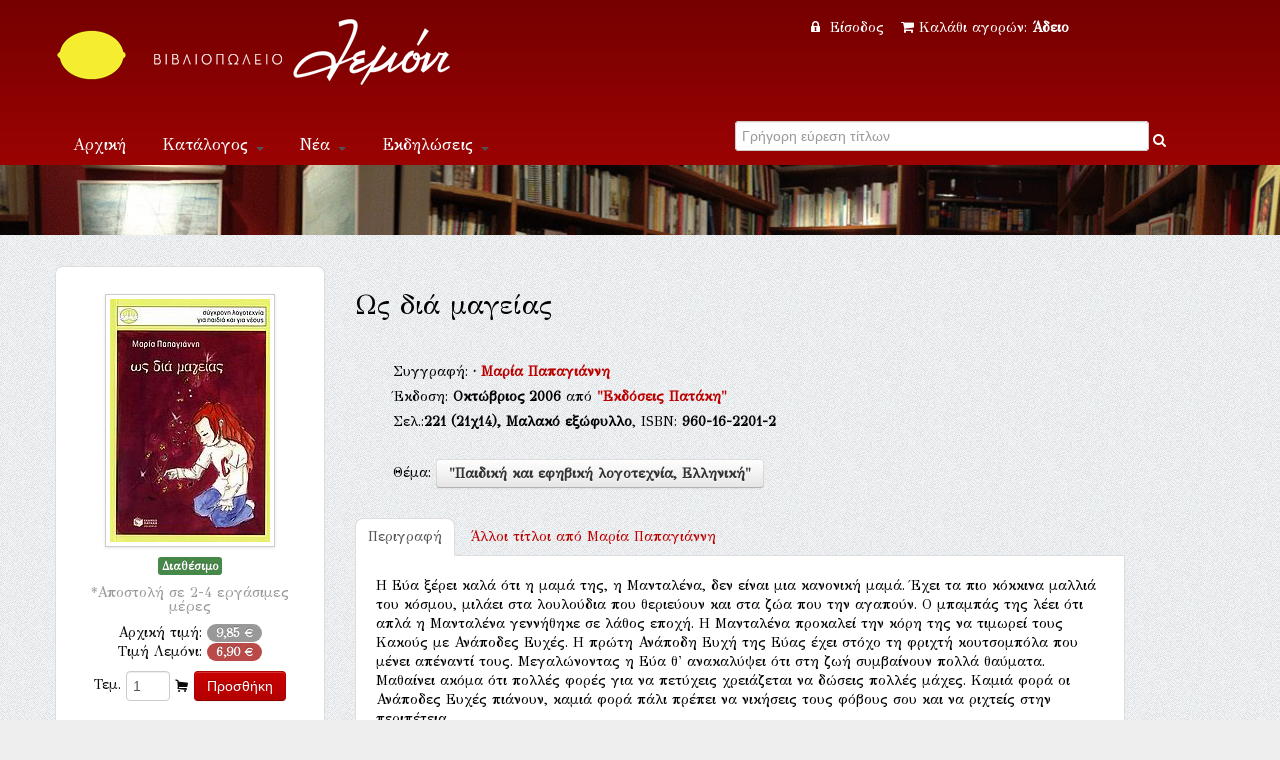

--- FILE ---
content_type: text/html; Charset=UTF-8
request_url: https://lemoni.gr/bookshop/113414_%EF%BF%BD%EF%BF%BD%EF%BF%BD%EF%BF%BD-%EF%BF%BD%EF%BF%BD%EF%BF%BD%EF%BF%BD%EF%BF%BD%EF%BF%BD-%EF%BF%BD%EF%BF%BD%EF%BF%BD%EF%BF%BD%EF%BF%BD%EF%BF%BD%EF%BF%BD%EF%BF%BD%EF%BF%BD%EF%BF%BD%EF%BF%BD%EF%BF%BD%EF%BF%BD%EF%BF%BD.htm
body_size: 35423
content:


<!DOCTYPE html PUBLIC "-//W3C//DTD XHTML 1.0 Transitional//EN" "http://www.w3.org/TR/xhtml1/DTD/xhtml1-transitional.dtd">
<html xmlns="http://www.w3.org/1999/xhtml">
<head>
    <meta charset="utf-8">


    <title>Ως διά μαγείας  Εκδόσεις Εκδόσεις Πατάκη Βιβλιοπωλείο Λεμόνι</title>
    <meta name="description" content="Ως διά μαγείας   ISBN:960-16-2201-2, Παπαγιάννη, Μαρία Εκδόσεις Εκδόσεις Πατάκη " />
    <meta name="google-site-verification" content="huqtSKEb6tHbtlUA3KNQBV9lVVDgBRi-uabJHIeWOrc" />
    <meta name="viewport" content="width=device-width, initial-scale=1.0">
    <meta name="description" content="Βιβλιοπωλείο Λεμόνι">
    <meta name="author" content="lemoni.gr">  
    
    <link href="scripts/bootstrap/css/bootstrap.min.css" rel="stylesheet">
    <link href="scripts/bootstrap/css/bootstrap-responsive.min.css" rel="stylesheet">

    <!-- Le HTML5 shim, for IE6-8 support of HTML5 elements -->
    <!--[if lt IE 9]>
      <script src="http://html5shim.googlecode.com/svn/trunk/html5.js"></script>
    <![endif]-->

    <!-- Icons -->
    <link href="scripts/icons/general/stylesheets/general_foundicons.css" media="screen" rel="stylesheet" type="text/css" />  
    <link href="scripts/icons/social/stylesheets/social_foundicons.css" media="screen" rel="stylesheet" type="text/css" />
    <!--[if lt IE 8]>
        <link href="scripts/icons/general/stylesheets/general_foundicons_ie7.css" media="screen" rel="stylesheet" type="text/css" />
        <link href="scripts/icons/social/stylesheets/social_foundicons_ie7.css" media="screen" rel="stylesheet" type="text/css" />
    <![endif]-->
    <link href="scripts/fontawesome/css/font-awesome.min.css" rel="stylesheet" type="text/css">
    <!--[if IE 7]>
        <link rel="stylesheet" href="scripts/fontawesome/css/font-awesome-ie7.min.css">
    <![endif]-->
 	  
	<link href="scripts/carousel/style.css" rel="stylesheet" type="text/css" />
	<link href="scripts/camera/css/camera.css" rel="stylesheet" type="text/css" />
    

    <link href="//fonts.googleapis.com/css?family=Philosopher" rel="stylesheet" type="text/css">
    <link href="//fonts.googleapis.com/css?family=GFS+Didot" rel="stylesheet" type="text/css">
    
      
	<link href="scripts/wookmark/css/style.css" rel="stylesheet" type="text/css" />
    <link href="scripts/prettyphoto/css/prettyPhoto.css" rel="stylesheet" type="text/css" />
    <link href="scripts/tweet/jquery.tweet.css" rel="stylesheet" type="text/css" />
    
    <link href="scripts/typeahead/styles.css" rel="stylesheet" type="text/css">
    
    <link href="styles/custom.css" rel="stylesheet" type="text/css" />
    

	<meta property="og:title" content="Ως διά μαγείας  (Παπαγιάννη, Μαρία)">
			<meta property="og:type" content="website">
			<meta property="og:image" content="http://www.lemoni.gr/images/covers/113414.jpg">
			<meta property="og:url" content="http://www.lemoni.gr/bookshop/113414_ως-διά-μαγείας-παπαγιάννη-μαρία.htm">
			<meta property="og:site_name" content="Βιβλιοπωλείο Λεμόνι">
			<meta property="og:description" content="Η Εύα ξέρει καλά ότι η μαμά της, η Μανταλένα, δεν είναι μια κανονική μαμά. Έχει τα πιο κόκκινα μαλλιά του κόσμου, μιλάει στα λουλούδια που θεριεύουν και στα ζώα που την αγαπούν. Ο μπαμπάς της λέει ότι απλά η Μανταλένα γεννήθηκε σε λάθος εποχή. Η Μανταλένα προκαλεί την κόρη της να τιμωρεί τους Κακούς με Ανάποδες Ευχές. Η πρώτη Ανάποδη Ευχή της Εύας έχει στόχο τη φριχτή κουτσομπόλα που μένει απέναντί τους. Μεγαλώνοντας η Εύα θ' ανακαλύψει ότι στη ζωή συμβαίνουν πολλά θαύματα. Μαθαίνει ακόμα ότι πολλές φορές για να πετύχεις χρειάζεται να δώσεις πολλές μάχες. Καμιά φορά οι Ανάποδες Ευχές πιάνουν, καμιά φορά πάλι πρέπει να νικήσεις τους φόβους σου και να ριχτείς στην περιπέτεια.">  
            
    

<script src="https://www.google.com/recaptcha/api.js" async defer></script>


</head>
<body id="pageBody"  style="background-color:#eee; background-image: url(styles/chruch.png);overflow-y:scroll;">
<!--script>
   function onSubmit(token) {
     document.getElementById("demo-form").submit();
   }
 </script-->
<!--form id="demo-form" style="display:none"><button class="g-recaptcha" 
        data-sitekey="6LdhTscpAAAAAMRiZLC9XpeVu1ZJKWT4UXsQIavT" 
        data-callback='onSubmit' 
        data-action='submit'>Submit</button>
        </form-->
<div id="decorative2">
    <div class="container">	    
         <div class="divPanel topArea notop nobottom">
            <div class="row-fluid">
                <div class="span6">					

                    <div id="divLogo">
                        <a href="/bookshop/" id="divSiteTitle"><img title="www.lemoni.gr" src="styles/lemoni-logo-new-white.png"/></a><br />
                        <a href="/bookshop/" id="divTagLine"></a>
                    </div>
                     </div>
                     <div class="span6 shoppingcart text-center">                   
           


<a href="/bookshop/?login=1"><i class="icon-lock" style="margin-right:5px"></i> Είσοδος </a>&nbsp;&nbsp;
        
    

<a href="/bookshop/καλάθι-αγορων-βιβλιοπωλειου">
<i class="icon-shopping-cart" style="margin-right:5px"></i>Καλάθι αγορών: 

<strong>Άδειο</strong>
 
</a>

 

                    
                    
                    

	            </div>
            </div>   
            <div class="row-fluid">
                <div class="span6">

                    <div class="navbar">
                        <button type="button" class="btn btn-navbar-highlight btn-large btn-primary" data-toggle="collapse" data-target=".nav-collapse">
                            Πλοήγηση <span class="icon-chevron-down icon-white"></span>
                        </button>
                       
   <div class="nav-collapse collapse">
                            <ul class="nav nav-pills ddmenu">
                                <li class="dropdown"><a href="/bookshop/">Αρχική</a></li>
                                    <li class="dropdown">
                                    <a href="#" class="dropdown-toggle">Κατάλογος <b class="caret"></b></a>
                                    <ul class="dropdown-menu">
                                        <li><a href="/bookshop/βιβλια">Βιβλία</a></li>
                                        <li><a href="/bookshop/CD-ROM">CD-ROM</a></li>
                                        <li class="dropdown"><a href="#">Μουσική &nbsp;&raquo;</a>
                                        <ul class="dropdown-menu sub-menu">
                                             	<li><a href="/bookshop/βιβλια-μουσικης">Βιβλία μουσικής</a></li>
                                            	<li><a href="/bookshop/μουσικα-cd">Μουσικά CD</a></li>
                                        </ul>
                                        </li>
                                  </ul>
                                </li>
                                <li class="dropdown"><a href="#" class="dropdown-toggle">Νέα <b class="caret"></b></a>
                                <ul class="dropdown-menu">
                                        <li><a href="/bookshop/βιβλια">Νέες κυκλοφορίες</a></li>
                                        <li><a href="/bookshop/τα-νεα-του-βιβλιου">Νέα του βιβλίου</a></li>
                                        <li><a href="/bookshop/βλεπω-ακουω-για-νεα-βιβλια">Βλέπω - ακούω</a></li>
                                        <li><a href="/bookshop/διαβασαμε-νεα-βιβλια">Διαβάσαμε</a></li>
                                  </ul></li>
                                <li class="dropdown" ><a href="#" class="dropdown-toggle">Εκδηλώσεις <b class="caret"></b></a>
                                 <ul class="dropdown-menu">                             
                                   <li><a href="/bookshop/παρουσιασεις-βιβλιων">Παρουσιάσεις</a></li>
                                   <li><a href="/bookshop/εκθεσεις-εικαστικων">Εικαστικά</a></li> 
                                </ul>
                                </li>
                            <li class="dropdown"><a title="Επικοινωνία" href="/bookshop/επικοινωνια">Επικοινωνία</a></li>
                           </ul>              
                        </div>                       
                        
                        
                        
                        
 </div>	
 </div>

<div class="span6 text-center">	
<form action="." method="get" id="searchlive">



<!--i  class="icon-search" style="color:#FFF;"></i-->
<div class="LiveSearch">
<label class="checkbox inline">
<input type="text" id="inpSearch" name="inpSearch" placeholder="Γρήγορη εύρεση τίτλων" autocomplete="off"  required> <i   onclick="document.getElementById('searchlive').submit();" style="text-decoration:none;color:#FFF;" class="icon-search"></i>
</label>
</div>
<input name="id" type="hidden" value="0"><input name="t" type="hidden" value="13">     
</form>
</div> 
 
       
                    
	            </div>
            </div>
</div>
</div>


<div id="decorative1" style="position:relative">

   <div class="container">

        <div class="divPanel headerArea">  
            <div class="row-fluid">
                <div class="span12">
                    <div id="headerSeparator"></div>

                        </div>
                    </div>
                    <div id="headerSeparator2"></div>
                </div>
            </div>
        </div>
    </div>
</div>


<div class="container">
  <div class="divPanel page-content" >
       <div class="breadcrumbs span12"> 
      <!-- <a href=".">Αρχική</a> / Κατάλογος //-->
         <!-- include file="incShoppingCart.asp" --> 
     </div> 
            
	<div class="row-fluid">
		
<!-- include file ="upload.inc"-->

<div class="span3 text-center">  
<!--a href="javascript:history.go(-1)"><i class="icon-double-angle-left"></i> &nbsp;Πίσω</a--> 

<div class="sidebox text-center" style="margin-bottom:10px">
<img  class="img-polaroid" style="margin-bottom:10px" src="/images/covers/113414.jpg"/>

<div class="row-fluid">

<span class="label label-success">Διαθέσιμο</span><br />
<h5><small>*Αποστολή σε 2-4 εργάσιμες μέρες</small></h5>
</div>


<div class="row-fluid">

Αρχική τιμή: <span class="badge">9,85 &#8364;</span><br>

Τιμή Λεμόνι: <span class="badge badge-important">6,90 &#8364;</span>

</div>
<div class="row-fluid" style="margin-top:10px">
<form name="form1" method="post" action="/bookshop/?TitleID=113414" class="form-inline">
<label>Τεμ.</label>
<input name="Qnt" type="number" id="Qnt" value="1" style="width:30px"  maxlength="3">
<i class="general foundicon-cart"></i>
<input name="Submit" type="submit" value="Προσθήκη"  class="btn  btn-primary">
<input type="hidden" name="Charon_Cart" value="1">
<input type="hidden" name="Price" value="6,895">
</form>
<small>H τελική τιμή συμπεριλαμβάνει ΦΠΑ.</small><br />
<script data-mid="829" src="https://scripts.bestprice.gr/pbadge.js" async="true"></script><noscript><a href="https://www.bestprice.gr">BestPrice.gr</a></noscript>
<script src="https://scripts.bestprice.gr/product-widget.js" async></script><noscript><a href="https://www.bestprice.gr">BestPrice.gr</a></noscript>

</div>

</div> <small>*Ενδέχεται κάποια βιβλία που δεν είναι σε απόθεμα στο βιβλιοπωλείο να προκύψουν ως εξαντλημένα στον εκδότη τους, στην περίπτωση αυτή θα λάβετε ενημέρωση εντός 2 ημερών </small>
</div>  
<div class="span8">



<br />

<h3>Ως διά μαγείας</h3>

<div class="row">
<div class="span1"></div>
<div class="span11" style="line-height:1.8">
<br>Συγγραφή: <span><b> &middot; <a data-toggle="modal" href="#myModal40062" title="Πληροφορίες για Μαρία Παπαγιάννη ">Μαρία Παπαγιάννη </a><div id="myModal40062" class="modal hide fade" tabindex="-1" role="dialog" aria-labelledby="myModalLabel" aria-hidden="true" ><div class="modal-header"><button type="button" class="close" data-dismiss="modal" aria-hidden="true">&times;</button><h3 id="myModalLabel">Μαρία Παπαγιάννη </h3></div> <div class="modal-body"> <img class="img-rounded pull-right span3" src="../images/persons/40062.jpg" style="margin-bottom:8px;margin-left:8px;"/><p><address><em>Papagianni, Maria ¹</em><br /></address></p><p>Η Μαρία Παπαγιάννη γεννήθηκε το 1964 στη Λάρισα. Σπούδασε στη Θεσσαλονίκη Ελληνική Φιλολογία. Μετά ήρθε στην Αθήνα κι έκανε διάφορες δουλειές. Δούλεψε ως δημοσιογράφος στο ραδιόφωνο, στην τηλεόραση, σε εφημερίδες και περιοδικά.
Έχει λάβει τις παρακάτω διακρίσεις:
Έπαινος από τον Κύκλο Παιδικού Βιβλίου για το έργο "Πιάστε τους!"
Βραβείο Κύκλου Παιδικού Βιβλίου για το έργο της "Ως δια μαγείας".
Βραβείο του περιοδικού Διαβάζω για το έργο της "Ως δια μαγείας".</p></div><div class="modal-footer"></div></div></b></span>
<br />

Έκδοση: <strong>Οκτώβριος&nbsp;2006</strong> από <strong><a title="Βιβλία από εκδόσεις Εκδόσεις Πατάκη" href="./?id=0&Publisher=%CE%95%CE%BA%CE%B4%CF%8C%CF%83%CE%B5%CE%B9%CF%82+%CE%A0%CE%B1%CF%84%CE%AC%CE%BA%CE%B7&t=14">"Εκδόσεις Πατάκη"</a></strong>  
<br />
Σελ.:<strong>221</strong><strong> (21χ14),</strong> <strong>Μαλακό εξώφυλλο</strong>, ISBN: <strong>960-16-2201-2</strong>   
            
            <p> <br />  Θέμα: <strong><a class="btn" title="Βιβλίο για Παιδική και εφηβική λογοτεχνία, Ελληνική" href="./?id=12&t=0">"Παιδική και εφηβική λογοτεχνία, Ελληνική"</a> </strong> 
           </p>
<p>
<!-- Go to www.addthis.com/dashboard to customize your tools -->


<div class="addthis_native_toolbox"></div>

</p>                          
</div>
</div>			
 

  

 <div class="row-fluid">
			<ul class="nav nav-tabs">
            <li class="active" ><a href="#home" data-toggle="tab">Περιγραφή</a></li>
            
            <li style=" background-color:transparent"><a href="#profile" data-toggle="tab"><span class="hidden-phone">Άλλοι τίτλοι από </span>Μαρία Παπαγιάννη <div id="myModal40062" class="modal hide fade" tabindex="-1" role="dialog" aria-labelledby="myModalLabel" aria-hidden="true" ><div class="modal-header"><button type="button" class="close" data-dismiss="modal" aria-hidden="true">&times;</button><h3 id="myModalLabel">Μαρία Παπαγιάννη </h3></div> <div class="modal-body"> <img class="img-rounded pull-right span3" src="../images/persons/40062.jpg" style="margin-bottom:8px;margin-left:8px;"/><p><address><em>Papagianni, Maria ¹</em><br /></address></p><p>Η Μαρία Παπαγιάννη γεννήθηκε το 1964 στη Λάρισα. Σπούδασε στη Θεσσαλονίκη Ελληνική Φιλολογία. Μετά ήρθε στην Αθήνα κι έκανε διάφορες δουλειές. Δούλεψε ως δημοσιογράφος στο ραδιόφωνο, στην τηλεόραση, σε εφημερίδες και περιοδικά.
Έχει λάβει τις παρακάτω διακρίσεις:
Έπαινος από τον Κύκλο Παιδικού Βιβλίου για το έργο "Πιάστε τους!"
Βραβείο Κύκλου Παιδικού Βιβλίου για το έργο της "Ως δια μαγείας".
Βραβείο του περιοδικού Διαβάζω για το έργο της "Ως δια μαγείας".</p></div><div class="modal-footer"></div></div> </a></li>
			
            </ul>         
            <div class="tab-content">   
                    
            <div class="tab-pane fade in active" id="home">
              <p>Η Εύα ξέρει καλά ότι η μαμά της, η Μανταλένα, δεν είναι μια κανονική μαμά. Έχει τα πιο κόκκινα μαλλιά του κόσμου, μιλάει στα λουλούδια που θεριεύουν και στα ζώα που την αγαπούν. Ο μπαμπάς της λέει ότι απλά η Μανταλένα γεννήθηκε σε λάθος εποχή. Η Μανταλένα προκαλεί την κόρη της να τιμωρεί τους Κακούς με Ανάποδες Ευχές. Η πρώτη Ανάποδη Ευχή της Εύας έχει στόχο τη φριχτή κουτσομπόλα που μένει απέναντί τους. Μεγαλώνοντας η Εύα θ' ανακαλύψει ότι στη ζωή συμβαίνουν πολλά θαύματα. Μαθαίνει ακόμα ότι πολλές φορές για να πετύχεις χρειάζεται να δώσεις πολλές μάχες. Καμιά φορά οι Ανάποδες Ευχές πιάνουν, καμιά φορά πάλι πρέπει να νικήσεις τους φόβους σου και να ριχτείς στην περιπέτεια.</p>
              </div>
         

            
<div class="tab-pane fade" id="profile">




<p>(2025) <a title="Το Βιβλίο ''Η ωραία κοιμωμένη (Με 6 μαγικές εικόνες που ξεδιπλώνονται)''" href="249915_η-ωραία-κοιμωμένη.htm">Η ωραία κοιμωμένη</a>, Εκδόσεις Πατάκη</p>


<p>(2025) <a title="Το Βιβλίο ''Τα Χριστούγεννα του Μικρού Δράκου (Με 16 ήχους και μελωδίες)''" href="250567_τα-χριστούγεννα-του-μικρού-δράκου.htm">Τα Χριστούγεννα του Μικρού Δράκου</a>, Εκδόσεις Πατάκη</p>


<p>(2025) <a title="Το Βιβλίο ''Η ορχήστρα διηγείται: Η ωραία κοιμωμένη''" href="250710_η-ορχήστρα-διηγείται--η-ωραία-κοιμωμένη.htm">Η ορχήστρα διηγείται: Η ωραία κοιμωμένη</a>, Εκδόσεις Πατάκη</p>


<p>(2025) <a title="Το Βιβλίο ''Η ορχήστρα των ζώων παίζει Σοπέν''" href="249124_η-ορχήστρα-των-ζώων-παίζει-σοπέν.htm">Η ορχήστρα των ζώων παίζει Σοπέν</a>, Εκδόσεις Πατάκη</p>


<p>(2025) <a title="Το Βιβλίο ''Η ορχήστρα των ζώων παίζει Τσαϊκόφσκι''" href="249125_η-ορχήστρα-των-ζώων-παίζει-τσαϊκόφσκι.htm">Η ορχήστρα των ζώων παίζει Τσαϊκόφσκι</a>, Εκδόσεις Πατάκη</p>


<p>(2025) <a title="Το Βιβλίο ''Μια φορά κι ένας μονόκερος''" href="243452_μια-φορά-κι-ένας-μονόκερος.htm">Μια φορά κι ένας μονόκερος</a>, Εκδόσεις Πατάκη</p>


<p>(2025) <a title="Το Βιβλίο ''Ο Έλμερ και η πεταλούδα''" href="243850_ο-έλμερ-και-η-πεταλούδα.htm">Ο Έλμερ και η πεταλούδα</a>, Εκδόσεις Πατάκη</p>


<p>(2025) <a title="Το Βιβλίο ''Ο Έλμερ και το φίδι''" href="243851_ο-έλμερ-και-το-φίδι.htm">Ο Έλμερ και το φίδι</a>, Εκδόσεις Πατάκη</p>


<p>(2025) <a title="Το Βιβλίο ''Το ταξίδι''" href="244062_το-ταξίδι.htm">Το ταξίδι</a>, Εκδόσεις Πατάκη</p>


<p>(2025) <a title="Το Βιβλίο ''Πες το μ' ένα παραμύθι... Χάιντι (Από το ομώνυμο βιβλίο της Γιοχάνα Σπίρι)''" href="242510_πες-το-μ'-ένα-παραμύθι-χάιντι.htm">Πες το μ' ένα παραμύθι... Χάιντι</a>, Εκδόσεις Πατάκη</p>


<p>(2024) <a title="Το Βιβλίο ''Η ορχήστρα των ζώων παίζει Βιβάλντι''" href="239498_η-ορχήστρα-των-ζώων-παίζει-βιβάλντι.htm">Η ορχήστρα των ζώων παίζει Βιβάλντι</a>, Εκδόσεις Πατάκη</p>


<p>(2024) <a title="Το Βιβλίο ''Τα Χριστούγεννα του Σκρουτζ''" href="239942_τα-χριστούγεννα-του-σκρουτζ.htm">Τα Χριστούγεννα του Σκρουτζ</a>, Εκδόσεις Πατάκη</p>


<p>(2024) <a title="Το Βιβλίο ''Ο δρόμος για την αγάπη''" href="240544_ο-δρόμος-για-την-αγάπη.htm">Ο δρόμος για την αγάπη</a>, Εκδόσεις Πατάκη</p>


<p>(2024) <a title="Το Βιβλίο ''Τουλάχιστον δύο''" href="237507_τουλάχιστον-δύο.htm">Τουλάχιστον δύο</a>, Εκδόσεις Πατάκη</p>


<p>(2024) <a title="Το Βιβλίο ''Καληνύχτα, μαμά''" href="235888_καληνύχτα-μαμά.htm">Καληνύχτα, μαμά</a>, Εκδόσεις Πατάκη</p>


<p>(2024) <a title="Το Βιβλίο ''Μήπως είδες τον ελέφαντα;''" href="234124_μήπως-είδες-τον-ελέφαντα;.htm">Μήπως είδες τον ελέφαντα;</a>, Ψυχογιός</p>


<p>(2024) <a title="Το Βιβλίο ''Ο Έλμερ και ο Γουίλλυ''" href="232602_ο-έλμερ-και-ο-γουίλλυ.htm">Ο Έλμερ και ο Γουίλλυ</a>, Εκδόσεις Πατάκη</p>


<p>(2024) <a title="Το Βιβλίο ''Ο Έλμερ και το ουράνιο τόξο''" href="232603_ο-έλμερ-και-το-ουράνιο-τόξο.htm">Ο Έλμερ και το ουράνιο τόξο</a>, Εκδόσεις Πατάκη</p>


<p>(2024) <a title="Το Βιβλίο ''Ο Έλμερ και το χαμένο αρκουδάκι''" href="232604_ο-έλμερ-και-το-χαμένο-αρκουδάκι.htm">Ο Έλμερ και το χαμένο αρκουδάκι</a>, Εκδόσεις Πατάκη</p>


<p>(2023) <a title="Το Βιβλίο ''Μια περιπέτεια για το Ρωμαίο''" href="231410_μια-περιπέτεια-για-το-ρωμαίο.htm">Μια περιπέτεια για το Ρωμαίο</a>, Εκδόσεις Πατάκη</p>


<p>(2023) <a title="Το Βιβλίο ''Ο Έλμερ και ο άνεμος''" href="230069_ο-έλμερ-και-ο-άνεμος.htm">Ο Έλμερ και ο άνεμος</a>, Εκδόσεις Πατάκη</p>


<p>(2023) <a title="Το Βιβλίο ''Ο Έλμερ και πάλι''" href="230070_ο-έλμερ-και-πάλι.htm">Ο Έλμερ και πάλι</a>, Εκδόσεις Πατάκη</p>


<p>(2023) <a title="Το Βιβλίο ''Η Διδώ και η μαύρη βίβλος''" href="231030_η-διδώ-και-η-μαύρη-βίβλος.htm">Η Διδώ και η μαύρη βίβλος</a>, Εκδόσεις Πατάκη</p>


<p>(2023) <a title="Το Βιβλίο ''Να το το μωρό μας!''" href="229381_να-το-το-μωρό-μας!.htm">Να το το μωρό μας!</a>, Εκδόσεις Πατάκη</p>


<p>(2023) <a title="Το Βιβλίο ''Ή πολύ μεγάλος ή πολύ μικρός''" href="229382_ή-πολύ-μεγάλος-ή-πολύ-μικρός.htm">Ή πολύ μεγάλος ή πολύ μικρός</a>, Εκδόσεις Πατάκη</p>


<p>(2023) <a title="Το Βιβλίο ''Η βασίλισσα του χιονιού (Με 6 μαγικές εικόνες που ξεδιπλώνονται)''" href="229726_η-βασίλισσα-του-χιονιού.htm">Η βασίλισσα του χιονιού</a>, Εκδόσεις Πατάκη</p>


<p>(2023) <a title="Το Βιβλίο ''Ο Καρυοθραύστης (Με 6 μαγικές εικόνες που ξεδιπλώνονται)''" href="230187_ο-καρυοθραύστης.htm">Ο Καρυοθραύστης</a>, Εκδόσεις Πατάκη</p>


<p>(2023) <a title="Το Βιβλίο ''Σταχτοπούτα (Με 16 ήχους και μελωδίες)''" href="229042_σταχτοπούτα.htm">Σταχτοπούτα</a>, Εκδόσεις Πατάκη</p>


<p>(2023) <a title="Το Βιβλίο ''Μια φορά και μια σκούπα μαγική''" href="229090_μια-φορά-και-μια-σκούπα-μαγική.htm">Μια φορά και μια σκούπα μαγική</a>, Εκδόσεις Πατάκη</p>


<p>(2023) <a title="Το Βιβλίο ''Καληνύχτα, Λιλή''" href="226307_καληνύχτα-λιλή.htm">Καληνύχτα, Λιλή</a>, Καλέντης</p>


<p>(2023) <a title="Το Βιβλίο ''Παίζω τις αγαπημένες μου μελωδίες στο πιάνο''" href="225778_παίζω-τις-αγαπημένες-μου-μελωδίες-στο-πιάνο.htm">Παίζω τις αγαπημένες μου μελωδίες στο πιάνο</a>, Εκδόσεις Πατάκη</p>


<p>(2023) <a title="Το Βιβλίο ''Καλλιτέχνης''" href="225480_καλλιτέχνης.htm">Καλλιτέχνης</a>, Εκδόσεις Πατάκη</p>


<p>(2023) <a title="Το Βιβλίο ''Μια φορά κι ένας δράκος''" href="224359_μια-φορά-κι-ένας-δράκος.htm">Μια φορά κι ένας δράκος</a>, Εκδόσεις Πατάκη</p>


<p>(2023) <a title="Το Βιβλίο ''Άκουσε τη μουσική. Ένας κόσμος γεμάτος μαγικές μελωδίες''" href="223591_άκουσε-τη-μουσική-ένας-κόσμος-γεμάτος-μαγικές-μελωδίες.htm">Άκουσε τη μουσική. Ένας κόσμος γεμάτος μαγικές μελωδίες</a>, Εκδόσεις Πατάκη</p>


<p>(2023) <a title="Το Βιβλίο ''Αναζητώντας τη γιγάντια μέδουσα της Αρκτικής (Ποια μαγεία κρύβεται πίσω της;)''" href="223592_αναζητώντας-τη-γιγάντια-μέδουσα-της-αρκτικής.htm">Αναζητώντας τη γιγάντια μέδουσα της Αρκτικής</a>, Εκδόσεις Πατάκη</p>


<p>(2022) <a title="Το Βιβλίο ''Η ορχήστρα διηγείται: Στην αίθουσα του βασιλιά του βουνού''" href="218475_η-ορχήστρα-διηγείται--στην-αίθουσα-του-βασιλιά-του-βουνού.htm">Η ορχήστρα διηγείται: Στην αίθουσα του βασιλιά του βουνού</a>, Εκδόσεις Πατάκη</p>


<p>(2022) <a title="Το Βιβλίο ''Τα συναισθήματα του μικρού δράκου (Με 16 ήχους και μελωδίες)''" href="219219_τα-συναισθήματα-του-μικρού-δράκου.htm">Τα συναισθήματα του μικρού δράκου</a>, Εκδόσεις Πατάκη</p>


<p>(2022) <a title="Το Βιβλίο ''Η μυστική βιβλιοθήκη της Νουρ''" href="220495_η-μυστική-βιβλιοθήκη-της-νουρ.htm">Η μυστική βιβλιοθήκη της Νουρ</a>, Εκδόσεις Πατάκη</p>


<p>(2022) <a title="Το Βιβλίο ''Γιατί;''" href="220496_γιατί;.htm">Γιατί;</a>, Εκδόσεις Πατάκη</p>


<p>(2022) <a title="Το Βιβλίο ''Χριστουγεννιάτικα φώτα και μελωδίες στο Καστανόδασος!''" href="217919_χριστουγεννιάτικα-φώτα-και-μελωδίες-στο-καστανόδασος!.htm">Χριστουγεννιάτικα φώτα και μελωδίες στο Καστανόδασος!</a>, Εκδόσεις Πατάκη</p>


<p>(2022) <a title="Το Βιβλίο ''Ο Έλμερ και ο μπαρμπα-Κόκκινος''" href="218165_ο-έλμερ-και-ο-μπαρμπα-κόκκινος.htm">Ο Έλμερ και ο μπαρμπα-Κόκκινος</a>, Εκδόσεις Πατάκη</p>


<p>(2022) <a title="Το Βιβλίο ''Η ορχήστρα των ζώων παίζει Μπαχ (Μουσικά βιβλία "Οι μεγάλοι συνθέτες")''" href="218167_η-ορχήστρα-των-ζώων-παίζει-μπαχ.htm">Η ορχήστρα των ζώων παίζει Μπαχ</a>, Εκδόσεις Πατάκη</p>


<p>(2022) <a title="Το Βιβλίο ''Κατακλυσμός''" href="215455_κατακλυσμός.htm">Κατακλυσμός</a>, Εκδόσεις Πατάκη</p>


<p>(2022) <a title="Το Βιβλίο ''Ο Έλμερ και το δώρο''" href="215456_ο-έλμερ-και-το-δώρο.htm">Ο Έλμερ και το δώρο</a>, Εκδόσεις Πατάκη</p>


<p>(2022) <a title="Το Βιβλίο ''Μια φορά και μια γοργόνα''" href="216797_μια-φορά-και-μια-γοργόνα.htm">Μια φορά και μια γοργόνα</a>, Εκδόσεις Πατάκη</p>


<p>(2022) <a title="Το Βιβλίο ''Το δέντρο μου''" href="219092_το-δέντρο-μου.htm">Το δέντρο μου</a>, Εκδόσεις Πατάκη</p>


<p>(2022) <a title="Το Βιβλίο ''Το ποτάμι μου''" href="219093_το-ποτάμι-μου.htm">Το ποτάμι μου</a>, Εκδόσεις Πατάκη</p>


<p>(2022) <a title="Το Βιβλίο ''Στο Πικεφί''" href="219191_στο-πικεφί.htm">Στο Πικεφί</a>, Εκδόσεις Πατάκη</p>


<p>(2022) <a title="Το Βιβλίο ''Εκείνα τα Χριστούγεννα ήρθαν τα κάτω πάνω!''" href="213528_εκείνα-τα-χριστούγεννα-ήρθαν-τα-κάτω-πάνω!.htm">Εκείνα τα Χριστούγεννα ήρθαν τα κάτω πάνω!</a>, Εκδόσεις Πατάκη</p>


<p>(2021) <a title="Το Βιβλίο ''Η υπόσχεση''" href="212628_η-υπόσχεση.htm">Η υπόσχεση</a>, Εκδόσεις Πατάκη</p>


<p>(2021) <a title="Το Βιβλίο ''Ο Έλμερ και οι ιστορίες για όνειρα γλυκά''" href="212839_ο-έλμερ-και-οι-ιστορίες-για-όνειρα-γλυκά.htm">Ο Έλμερ και οι ιστορίες για όνειρα γλυκά</a>, Εκδόσεις Πατάκη</p>


<p>(2021) <a title="Το Βιβλίο ''Ο 'Ελμερ και οι φάλαινες''" href="212840_ο-'ελμερ-και-οι-φάλαινες.htm">Ο 'Ελμερ και οι φάλαινες</a>, Εκδόσεις Πατάκη</p>


<p>(2021) <a title="Το Βιβλίο ''Ο κόσμος χρειάζεται να δίνεις πάντα τον καλύτερό σου εαυτό''" href="211598_ο-κόσμος-χρειάζεται-να-δίνεις-πάντα-τον-καλύτερό-σου-εαυτό.htm">Ο κόσμος χρειάζεται να δίνεις πάντα τον καλύτερό σου εαυτό</a>, Καλέντης</p>


<p>(2020) <a title="Το Βιβλίο ''Η κιβωτός της Θέκλας''" href="210914_η-κιβωτός-της-θέκλας.htm">Η κιβωτός της Θέκλας</a>, Εκδόσεις Πατάκη</p>


<p>(2020) <a title="Το Βιβλίο ''Η ζωή είναι… (A propos de la vie)''" href="210948_η-ζωή-είναι….htm">Η ζωή είναι…</a>, Εκδόσεις Πατάκη</p>


<p>(2020) <a title="Το Βιβλίο ''Εκατοντάδες χιλιάδες Αγιοβασίληδες''" href="210559_εκατοντάδες-χιλιάδες-αγιοβασίληδες.htm">Εκατοντάδες χιλιάδες Αγιοβασίληδες</a>, Εκδόσεις Πατάκη</p>


<p>(2020) <a title="Το Βιβλίο ''Η χύτρα που κελαηδούσε ιστορίες''" href="210373_η-χύτρα-που-κελαηδούσε-ιστορίες.htm">Η χύτρα που κελαηδούσε ιστορίες</a>, Εκδόσεις Πατάκη</p>


<p>(2020) <a title="Το Βιβλίο ''Το καρναβάλι των ζώων''" href="210374_το-καρναβάλι-των-ζώων.htm">Το καρναβάλι των ζώων</a>, Εκδόσεις Πατάκη</p>


<p>(2020) <a title="Το Βιβλίο ''Ο Έλμερ και ο χαμένος θησαυρός''" href="210221_ο-έλμερ-και-ο-χαμένος-θησαυρός.htm">Ο Έλμερ και ο χαμένος θησαυρός</a>, Εκδόσεις Πατάκη</p>


<p>(2020) <a title="Το Βιβλίο ''Πες-πες μια ιστορία''" href="209541_πες-πες-μια-ιστορία.htm">Πες-πες μια ιστορία</a>, Εκδόσεις Πατάκη</p>


<p>(2020) <a title="Το Βιβλίο ''Το τερατάκι των χρωμάτων''" href="209543_το-τερατάκι-των-χρωμάτων.htm">Το τερατάκι των χρωμάτων</a>, Εκδόσεις Πατάκη</p>


<p>(2020) <a title="Το Βιβλίο ''Σ' αγαπώ (σχεδόν πάντα)''" href="209544_σ'-αγαπώ-(σχεδόν-πάντα).htm">Σ' αγαπώ (σχεδόν πάντα)</a>, Εκδόσεις Πατάκη</p>


<p>(2020) <a title="Το Βιβλίο ''Η ιστορία της μικρής πριγκίπισσας: Δεν πλένω χέρια!''" href="209604_η-ιστορία-της-μικρής-πριγκίπισσας--δεν-πλένω-χέρια!.htm">Η ιστορία της μικρής πριγκίπισσας: Δεν πλένω χέρια!</a>, Εκδόσεις Πατάκη</p>


<p>(2020) <a title="Το Βιβλίο ''Η Γκρέτα και οι γίγαντες''" href="208383_η-γκρέτα-και-οι-γίγαντες.htm">Η Γκρέτα και οι γίγαντες</a>, Εκδόσεις Πατάκη</p>


<p>(2019) <a title="Το Βιβλίο ''Πες το μ' ένα παραμύθι...: Τα ασημένια πατίνια''" href="207520_πες-το-μ'-ένα-παραμύθι---τα-ασημένια-πατίνια.htm">Πες το μ' ένα παραμύθι...: Τα ασημένια πατίνια</a>, Εκδόσεις Πατάκη</p>


<p>(2019) <a title="Το Βιβλίο ''Η ορχήστρα διηγείται: Η λίμνη των κύκνων''" href="207590_η-ορχήστρα-διηγείται--η-λίμνη-των-κύκνων.htm">Η ορχήστρα διηγείται: Η λίμνη των κύκνων</a>, Εκδόσεις Πατάκη</p>


<p>(2018) <a title="Το Βιβλίο ''Η ορχήστρα διηγείται: Τέσσερις εποχές σε μια μέρα''" href="204721_η-ορχήστρα-διηγείται--τέσσερις-εποχές-σε-μια-μέρα.htm">Η ορχήστρα διηγείται: Τέσσερις εποχές σε μια μέρα</a>, Εκδόσεις Πατάκη</p>


<p>(2018) <a title="Το Βιβλίο ''Μπιζελάκης''" href="204768_μπιζελάκης.htm">Μπιζελάκης</a>, Εκδόσεις Πατάκη</p>


<p>(2018) <a title="Το Βιβλίο ''Οι περιπέτειες του Νιλς''" href="204843_οι-περιπέτειες-του-νιλς.htm">Οι περιπέτειες του Νιλς</a>, Εκδόσεις Πατάκη</p>


<p>(2018) <a title="Το Βιβλίο ''Η ορχήστρα διηγείται: Ο Καρυοθραύστης''" href="204846_η-ορχήστρα-διηγείται--ο-καρυοθραύστης.htm">Η ορχήστρα διηγείται: Ο Καρυοθραύστης</a>, Εκδόσεις Πατάκη</p>


<p>(2018) <a title="Το Βιβλίο ''Πώς να είσαι λιοντάρι''" href="204323_πώς-να-είσαι-λιοντάρι.htm">Πώς να είσαι λιοντάρι</a>, Εκδόσεις Πατάκη</p>


<p>(2018) <a title="Το Βιβλίο ''Ο περίπατος του Έλμερ''" href="249654_ο-περίπατος-του-έλμερ.htm">Ο περίπατος του Έλμερ</a>, Εκδόσεις Πατάκη</p>


<p>(2017) <a title="Το Βιβλίο ''Η μέρα που μεταμορφώθηκα σε πουλί''" href="203532_η-μέρα-που-μεταμορφώθηκα-σε-πουλί.htm">Η μέρα που μεταμορφώθηκα σε πουλί</a>, Εκδόσεις Πατάκη</p>


<p>(2017) <a title="Το Βιβλίο ''Η δασκάλα μου είναι τέρας! (Όχι, δεν είμαι.)''" href="203100_η-δασκάλα-μου-είναι-τέρας!.htm">Η δασκάλα μου είναι τέρας!</a>, Εκδόσεις Πατάκη</p>


<p>(2017) <a title="Το Βιβλίο ''Το λεξικό των κακών τρόπων (Όσα δεν πρέπει να κάνουμε ποτέ!)''" href="203035_το-λεξικό-των-κακών-τρόπων.htm">Το λεξικό των κακών τρόπων</a>, Εκδόσεις Πατάκη</p>


<p>(2017) <a title="Το Βιβλίο ''Είχε απ' όλα και είχε πολλά''" href="202305_είχε-απ'-όλα-και-είχε-πολλά.htm">Είχε απ' όλα και είχε πολλά</a>, Εκδόσεις Πατάκη</p>


<p>(2017) <a title="Το Βιβλίο ''Φρέντερικ''" href="201011_φρέντερικ.htm">Φρέντερικ</a>, Εκδόσεις Πατάκη</p>


<p>(2016) <a title="Το Βιβλίο ''Δεν έκανα τα μαθήματά μου γιατί...''" href="200355_δεν-έκανα-τα-μαθήματά-μου-γιατί.htm">Δεν έκανα τα μαθήματά μου γιατί...</a>, Εκδόσεις Πατάκη</p>


<p>(2016) <a title="Το Βιβλίο ''Γιγαντόσαυρος''" href="200113_γιγαντόσαυρος.htm">Γιγαντόσαυρος</a>, Εκδόσεις Πατάκη</p>


<p>(2016) <a title="Το Βιβλίο ''Ο Έλμερ κι ο αγώνας δρόμου''" href="203531_ο-έλμερ-κι-ο-αγώνας-δρόμου.htm">Ο Έλμερ κι ο αγώνας δρόμου</a>, Εκδόσεις Πατάκη</p>


<p>(2016) <a title="Το Βιβλίο ''Γιγαντόσαυρος''" href="205870_γιγαντόσαυρος.htm">Γιγαντόσαυρος</a>, Εκδόσεις Πατάκη</p>


<p>(2016) <a title="Το Βιβλίο ''Επιστροφή στο σχολείο''" href="132813_επιστροφή-στο-σχολείο.htm">Επιστροφή στο σχολείο</a>, Εκδόσεις Πατάκη</p>


<p>(2016) <a title="Το Βιβλίο ''Μια άλλη μέρα θα νικήσεις εσύ!''" href="187040_μια-άλλη-μέρα-θα-νικήσεις-εσύ!.htm">Μια άλλη μέρα θα νικήσεις εσύ!</a>, Εκδόσεις Πατάκη</p>


<p>(2016) <a title="Το Βιβλίο ''Παπούτσια με φτερά''" href="199700_παπούτσια-με-φτερά.htm">Παπούτσια με φτερά</a>, Εκδόσεις Πατάκη</p>


<p>(2016) <a title="Το Βιβλίο ''Το ταξίδι''" href="199313_το-ταξίδι.htm">Το ταξίδι</a>, Εκδόσεις Πατάκη</p>


<p>(2016) <a title="Το Βιβλίο ''Θέλω το γιογιό μου! (Η ιστορία της μικρής πριγκίπισσας)''" href="198477_θέλω-το-γιογιό-μου!.htm">Θέλω το γιογιό μου!</a>, Εκδόσεις Πατάκη</p>


<p>(2016) <a title="Το Βιβλίο ''Πάρτι μεταμφιεσμένων (Ντύστε τα κορίτσια με αυτοκόλλητα)''" href="198551_πάρτι-μεταμφιεσμένων.htm">Πάρτι μεταμφιεσμένων</a>, Εκδόσεις Πατάκη</p>


<p>(2016) <a title="Το Βιβλίο ''Η μπάντα του Έλμερ''" href="198682_η-μπάντα-του-έλμερ.htm">Η μπάντα του Έλμερ</a>, Εκδόσεις Πατάκη</p>


<p>(2016) <a title="Το Βιβλίο ''Ο χορός του σχολείου''" href="198315_ο-χορός-του-σχολείου.htm">Ο χορός του σχολείου</a>, Εκδόσεις Πατάκη</p>


<p>(2015) <a title="Το Βιβλίο ''Ο μικρός πρίγκηπας (Το μυθιστόρημα της ταινίας)''" href="198019_ο-μικρός-πρίγκηπας.htm">Ο μικρός πρίγκηπας</a>, Εκδόσεις Πατάκη</p>


<p>(2015) <a title="Το Βιβλίο ''Ο μικρός πρίγκηπας (Η ιστορία της ταινίας)''" href="198201_ο-μικρός-πρίγκηπας.htm">Ο μικρός πρίγκηπας</a>, Εκδόσεις Πατάκη</p>


<p>(2015) <a title="Το Βιβλίο ''Ο μικρός πρίγκιπας (Το μυθιστόρημα της ταινίας)''" href="202042_ο-μικρός-πρίγκιπας.htm">Ο μικρός πρίγκιπας</a>, Εκδόσεις Πατάκη</p>


<p>(2015) <a title="Το Βιβλίο ''Είχε απ'όλα και είχε πολλά''" href="197272_είχε-απ'όλα-και-είχε-πολλά.htm">Είχε απ'όλα και είχε πολλά</a>, Εκδόσεις Πατάκη</p>


<p>(2015) <a title="Το Βιβλίο ''ο Ελμέρ και το ουράνιο τόξο''" href="197356_ο-ελμέρ-και-το-ουράνιο-τόξο.htm">ο Ελμέρ και το ουράνιο τόξο</a>, Εκδόσεις Πατάκη</p>


<p>(2015) <a title="Το Βιβλίο ''Άγιος Βασίλης έρχεται... (Ένα βιβλίο με αυτοκόλλητα και ζωγραφιές)''" href="197421_άγιος-βασίλης-έρχεται.htm">Άγιος Βασίλης έρχεται...</a>, Εκδόσεις Πατάκη</p>


<p>(2015) <a title="Το Βιβλίο ''Το λεξικό των καλών τρόπων''" href="197056_το-λεξικό-των-καλών-τρόπων.htm">Το λεξικό των καλών τρόπων</a>, Εκδόσεις Πατάκη</p>


<p>(2015) <a title="Το Βιβλίο ''Σχεδιάστρια Μόδας (Το σπίτι των ονείρων σου (με αυτοκόλλητα))''" href="197102_σχεδιάστρια-μόδας.htm">Σχεδιάστρια Μόδας</a>, Εκδόσεις Πατάκη</p>


<p>(2015) <a title="Το Βιβλίο ''Σχεδιάστρια Μόδας (Παραμυθένιο Πάρτι (με αυτοκόλλητα))''" href="197103_σχεδιάστρια-μόδας.htm">Σχεδιάστρια Μόδας</a>, Εκδόσεις Πατάκη</p>


<p>(2015) <a title="Το Βιβλίο ''Κούκου!''" href="197142_κούκου!.htm">Κούκου!</a>, Εκδόσεις Πατάκη</p>


<p>(2015) <a title="Το Βιβλίο ''Το λεξικό των καλών τρόπων (Για παιδιά και όχι μόνο...)''" href="203036_το-λεξικό-των-καλών-τρόπων.htm">Το λεξικό των καλών τρόπων</a>, Εκδόσεις Πατάκη</p>


<p>(2015) <a title="Το Βιβλίο ''Η κλέφτρα των ονείρων (Τρεις ιστορίες για το ταξίδι των ονείρων, της αγάπης, της ευτυχίας )''" href="114349_η-κλέφτρα-των-ονείρων.htm">Η κλέφτρα των ονείρων</a>, Εκδόσεις Πατάκη</p>


<p>(2015) <a title="Το Βιβλίο '' Η μυστική συνταγή της Έλλης ''" href="196113_-η-μυστική-συνταγή-της-έλλης.htm"> Η μυστική συνταγή της Έλλης </a>, Εκδόσεις Πατάκη</p>


<p>(2015) <a title="Το Βιβλίο '' Σχεδιάστρια μόδας: Καλοκαιρινή κολεξιόν ( Ένα βιβλίο γεμάτο αυτοκόλλητα. )''" href="196185_-σχεδιάστρια-μόδας--καλοκαιρινή-κολεξιόν.htm"> Σχεδιάστρια μόδας: Καλοκαιρινή κολεξιόν</a>, Εκδόσεις Πατάκη</p>


<p>(2015) <a title="Το Βιβλίο ''Μύθοι του Αισώπου''" href="191220_μύθοι-του-αισώπου.htm">Μύθοι του Αισώπου</a>, Εκδόσεις Πατάκη</p>


<p>(2015) <a title="Το Βιβλίο ''Ποπ σταρ (Ο αστραφτερός τους κόσμος σε αυτοκόλλητα)''" href="146419_ποπ-σταρ.htm">Ποπ σταρ</a>, Εκδόσεις Πατάκη</p>


<p>(2015) <a title="Το Βιβλίο ''Η δουλειά των ονείρων σας (Ντύσε τα κορίτσια με αυτοκόλλητα)''" href="181813_η-δουλειά-των-ονείρων-σας.htm">Η δουλειά των ονείρων σας</a>, Εκδόσεις Πατάκη</p>


<p>(2015) <a title="Το Βιβλίο ''Ταξίδια (Ντύσtε τα κορίτσια με αυτοκόλλητα )''" href="185986_ταξίδια.htm">Ταξίδια</a>, Εκδόσεις Πατάκη</p>


<p>(2015) <a title="Το Βιβλίο ''Τα καλύτερα πάρτι (Ένα βιβλίο γεμάτο αυτοκόλλητα: Με πάνω από 350 αυτοκόλλητα)''" href="188525_τα-καλύτερα-πάρτι.htm">Τα καλύτερα πάρτι</a>, Εκδόσεις Πατάκη</p>


<p>(2015) <a title="Το Βιβλίο '' Όλα τα μυστικά για να σχεδιάσεις νεράιδες ''" href="195405_-όλα-τα-μυστικά-για-να-σχεδιάσεις-νεράιδες.htm"> Όλα τα μυστικά για να σχεδιάσεις νεράιδες </a>, Εκδόσεις Πατάκη</p>


<p>(2015) <a title="Το Βιβλίο '' Όλα τα μυστικά για να σχεδιάσεις τις πριγκίπισσες των ονείρων σου ''" href="195406_-όλα-τα-μυστικά-για-να-σχεδιάσεις-τις-πριγκίπισσες-των-ονείρων-σου.htm"> Όλα τα μυστικά για να σχεδιάσεις τις πριγκίπισσες των ονείρων σου </a>, Εκδόσεις Πατάκη</p>


<p>(2015) <a title="Το Βιβλίο ''Σχεδιάστρια μόδας - Ανοιξιάτικη κολεξιόν  (Ένα βιβλίο γεμάτο αυτοκόλλητα)''" href="195462_σχεδιάστρια-μόδας-ανοιξιάτικη-κολεξιόν.htm">Σχεδιάστρια μόδας - Ανοιξιάτικη κολεξιόν </a>, Εκδόσεις Πατάκη</p>


<p>(2015) <a title="Το Βιβλίο ''Φίλες Κολλητές  (Ντύστε τα κορίτσια με αυτοκόλλητα)''" href="195463_φίλες-κολλητές.htm">Φίλες Κολλητές </a>, Εκδόσεις Πατάκη</p>


<p>(2014) <a title="Το Βιβλίο ''Οι μικρές ιστορίες του Πέτρου''" href="195187_οι-μικρές-ιστορίες-του-πέτρου.htm">Οι μικρές ιστορίες του Πέτρου</a>, Εκδόσεις Πατάκη</p>


<p>(2014) <a title="Το Βιβλίο ''Σχεδιάστρια μόδας, φθινοπωρινή κολεξιόν (Ένα βιβλίο γεμάτο αυτοκόλλητα)''" href="194258_σχεδιάστρια-μόδας-φθινοπωρινή-κολεξιόν.htm">Σχεδιάστρια μόδας, φθινοπωρινή κολεξιόν</a>, Εκδόσεις Πατάκη</p>


<p>(2013) <a title="Το Βιβλίο ''Πατινάζ στον πάγο (Ένα βιβλίο γεμάτο αυτοκόλλητα: Με πάνω από 250 αυτοκόλλητα)''" href="193115_πατινάζ-στον-πάγο.htm">Πατινάζ στον πάγο</a>, Εκδόσεις Πατάκη</p>


<p>(2013) <a title="Το Βιβλίο ''Παιχνίδια στα χιόνια (Ένα βιβλίο γεμάτο αυτοκόλλητα: Με πάνω από 350 αυτοκόλλητα)''" href="191222_παιχνίδια-στα-χιόνια.htm">Παιχνίδια στα χιόνια</a>, Εκδόσεις Πατάκη</p>


<p>(2013) <a title="Το Βιβλίο ''Ελάτε να φτιάξουμε τα δώρα για τα Χριστούγεννα (Βιβλίο με αυτοκόλλητα: Με πάνω από 300 αυτοκόλλητα)''" href="191224_ελάτε-να-φτιάξουμε-τα-δώρα-για-τα-χριστούγεννα.htm">Ελάτε να φτιάξουμε τα δώρα για τα Χριστούγεννα</a>, Εκδόσεις Πατάκη</p>


<p>(2013) <a title="Το Βιβλίο ''Ντύστε τα κορίτσια με αυτοκόλλητα: Ώρα για δράση (Περισσότερα από 300 αυτοκόλλητα)''" href="191606_ντύστε-τα-κορίτσια-με-αυτοκόλλητα--ώρα-για-δράση.htm">Ντύστε τα κορίτσια με αυτοκόλλητα: Ώρα για δράση</a>, Εκδόσεις Πατάκη</p>


<p>(2013) <a title="Το Βιβλίο ''Εντυπωσιακές δημιουργίες με απλά υλικά (Κοσμήματα και στολίδια)''" href="191612_εντυπωσιακές-δημιουργίες-με-απλά-υλικά.htm">Εντυπωσιακές δημιουργίες με απλά υλικά</a>, Εκδόσεις Πατάκη</p>


<p>(2013) <a title="Το Βιβλίο ''Όλα τα μυστικά για να σχεδιάσεις χορεύτριες''" href="197012_όλα-τα-μυστικά-για-να-σχεδιάσεις-χορεύτριες.htm">Όλα τα μυστικά για να σχεδιάσεις χορεύτριες</a>, Εκδόσεις Πατάκη</p>


<p>(2013) <a title="Το Βιβλίο ''Όλα τα μυστικά για να σχεδιάσεις Στάρ''" href="197278_όλα-τα-μυστικά-για-να-σχεδιάσεις-στάρ.htm">Όλα τα μυστικά για να σχεδιάσεις Στάρ</a>, Εκδόσεις Πατάκη</p>


<p>(2013) <a title="Το Βιβλίο ''Έλμερ και Ρόζα''" href="188815_έλμερ-και-ρόζα.htm">Έλμερ και Ρόζα</a>, Εκδόσεις Πατάκη</p>


<p>(2013) <a title="Το Βιβλίο ''Πάμε για μπάλα (Με πάνω από 350 αυτοκόλλητα)''" href="153315_πάμε-για-μπάλα.htm">Πάμε για μπάλα</a>, Εκδόσεις Πατάκη</p>


<p>(2013) <a title="Το Βιβλίο ''Μπαλαρίνες (Ο μαγικός τους κόσμος σε αυτοκόλλητα)''" href="158490_μπαλαρίνες.htm">Μπαλαρίνες</a>, Εκδόσεις Πατάκη</p>


<p>(2013) <a title="Το Βιβλίο ''Όλα τα μυστικά για τη μόδα''" href="187754_όλα-τα-μυστικά-για-τη-μόδα.htm">Όλα τα μυστικά για τη μόδα</a>, Εκδόσεις Πατάκη</p>


<p>(2013) <a title="Το Βιβλίο ''Ο Μίλτος, η Μίνα, η Ροζαλία, ο Τσε και... η βαλίτσα''" href="188573_ο-μίλτος-η-μίνα-η-ροζαλία-ο-τσε-και-η-βαλίτσα.htm">Ο Μίλτος, η Μίνα, η Ροζαλία, ο Τσε και... η βαλίτσα</a>, Εταιρεία Ψυχοκοινωνικής Υγείας του Παιδιού και του Εφήβου</p>


<p>(2013) <a title="Το Βιβλίο ''Μια άλλη μέρα θα νικήσεις εσύ!''" href="209864_μια-άλλη-μέρα-θα-νικήσεις-εσύ!.htm">Μια άλλη μέρα θα νικήσεις εσύ!</a>, Εκδόσεις Πατάκη</p>


<p>(2013) <a title="Το Βιβλίο ''Το κουκλόσπιτο (Ένα βιβλίο γεμάτο αυτοκόλλητα: Με πάνω από 100 αυτοκόλλητα)''" href="181812_το-κουκλόσπιτο.htm">Το κουκλόσπιτο</a>, Εκδόσεις Πατάκη</p>


<p>(2013) <a title="Το Βιβλίο ''Ήρωες καθημερινής δράσης (Ένα βιβλίο γεμάτο αυτοκόλλητα: Με περισσότερα από 200 αυτοκόλλητα)''" href="186270_ήρωες-καθημερινής-δράσης.htm">Ήρωες καθημερινής δράσης</a>, Εκδόσεις Πατάκη</p>


<p>(2013) <a title="Το Βιβλίο ''Μικρή μου κυρία: Γιαπωνέζικη κούκλα (Δημιούργησε και χρωμάτισε τα δικά σου μοντέλα)''" href="173810_μικρή-μου-κυρία--γιαπωνέζικη-κούκλα.htm">Μικρή μου κυρία: Γιαπωνέζικη κούκλα</a>, Εκδόσεις Πατάκη</p>


<p>(2013) <a title="Το Βιβλίο ''Μικρή μου κυρία: Ρώσικη κούκλα (Δημιούργησε και χρωμάτισε τα δικά σου μοντέλα)''" href="173811_μικρή-μου-κυρία--ρώσικη-κούκλα.htm">Μικρή μου κυρία: Ρώσικη κούκλα</a>, Εκδόσεις Πατάκη</p>


<p>(2013) <a title="Το Βιβλίο ''Μικρή μου κυρία: Μπαλαρίνα (Δημιούργησε και χρωμάτισε τα δικά σου μοντέλα)''" href="173812_μικρή-μου-κυρία--μπαλαρίνα.htm">Μικρή μου κυρία: Μπαλαρίνα</a>, Εκδόσεις Πατάκη</p>


<p>(2013) <a title="Το Βιβλίο ''Μικρή μου κυρία: Νεράιδα (Δημιούργησε και χρωμάτισε τα δικά σου μοντέλα)''" href="173813_μικρή-μου-κυρία--νεράιδα.htm">Μικρή μου κυρία: Νεράιδα</a>, Εκδόσεις Πατάκη</p>


<p>(2013) <a title="Το Βιβλίο ''Μικρή μου κυρία: Πόνι (Δημιούργησε και χρωμάτισε τα δικά σου μοντέλα)''" href="173814_μικρή-μου-κυρία--πόνι.htm">Μικρή μου κυρία: Πόνι</a>, Εκδόσεις Πατάκη</p>


<p>(2013) <a title="Το Βιβλίο ''Μικρή μου κυρία: Ζωάκια (Δημιούργησε και χρωμάτισε τα δικά σου μοντέλα)''" href="185695_μικρή-μου-κυρία--ζωάκια.htm">Μικρή μου κυρία: Ζωάκια</a>, Εκδόσεις Πατάκη</p>


<p>(2012) <a title="Το Βιβλίο ''Οίκος μόδας 5: Υψηλή ραπτική''" href="173808_οίκος-μόδας-5--υψηλή-ραπτική.htm">Οίκος μόδας 5: Υψηλή ραπτική</a>, Εκδόσεις Πατάκη</p>


<p>(2012) <a title="Το Βιβλίο ''Οίκος μόδας 6: Υψηλή ραπτική''" href="173809_οίκος-μόδας-6--υψηλή-ραπτική.htm">Οίκος μόδας 6: Υψηλή ραπτική</a>, Εκδόσεις Πατάκη</p>


<p>(2012) <a title="Το Βιβλίο ''Όλα τα μυστικά για τα γιορτινά μου φορέματα''" href="183145_όλα-τα-μυστικά-για-τα-γιορτινά-μου-φορέματα.htm">Όλα τα μυστικά για τα γιορτινά μου φορέματα</a>, Εκδόσεις Πατάκη</p>


<p>(2012) <a title="Το Βιβλίο ''Πες μου ένα παραμύθι για καληνύχτα (14 κλασικά παραμύθια, 14 καινούριες ιστορίες)''" href="183303_πες-μου-ένα-παραμύθι-για-καληνύχτα.htm">Πες μου ένα παραμύθι για καληνύχτα</a>, Εκδόσεις Πατάκη</p>


<p>(2012) <a title="Το Βιβλίο ''Ένα έλκηθρο γεμάτο δώρα''" href="183540_ένα-έλκηθρο-γεμάτο-δώρα.htm">Ένα έλκηθρο γεμάτο δώρα</a>, Εκδόσεις Πατάκη</p>


<p>(2012) <a title="Το Βιβλίο ''Εκείνα τα Χριστούγεννα ήρθαν τα κάτω πάνω!''" href="183670_εκείνα-τα-χριστούγεννα-ήρθαν-τα-κάτω-πάνω!.htm">Εκείνα τα Χριστούγεννα ήρθαν τα κάτω πάνω!</a>, Εκδόσεις Πατάκη</p>


<p>(2012) <a title="Το Βιβλίο ''Πάμε για ψώνια (Ντύσε τα κορίτσια με αυτοκόλλητα)''" href="181814_πάμε-για-ψώνια.htm">Πάμε για ψώνια</a>, Εκδόσεις Πατάκη</p>


<p>(2012) <a title="Το Βιβλίο ''Επιστροφή στα θρανία (Ένα βιβλίο γεμάτο αυτοκόλλητα)''" href="181815_επιστροφή-στα-θρανία.htm">Επιστροφή στα θρανία</a>, Εκδόσεις Πατάκη</p>


<p>(2012) <a title="Το Βιβλίο ''Χορεύτριες (Ο μαγικός τους κόσμος σε αυτοκόλλητα)''" href="163211_χορεύτριες.htm">Χορεύτριες</a>, Εκδόσεις Πατάκη</p>


<p>(2012) <a title="Το Βιβλίο ''Σταρ του σινεμά (Ένας υπέροχος κόσμος σε αυτοκόλλητα)''" href="159616_σταρ-του-σινεμά.htm">Σταρ του σινεμά</a>, Εκδόσεις Πατάκη</p>


<p>(2012) <a title="Το Βιβλίο ''Ταξιδεύοντας (Ένα βιβλίο γεμάτο αυτοκόλλητα: Με πάνω από 300 αυτοκόλλητα)''" href="163005_ταξιδεύοντας.htm">Ταξιδεύοντας</a>, Εκδόσεις Πατάκη</p>


<p>(2012) <a title="Το Βιβλίο ''Τα πάντα γύρω από τα σπορ (Περισσότερα από 350 αυτοκόλλητα)''" href="176009_τα-πάντα-γύρω-από-τα-σπορ.htm">Τα πάντα γύρω από τα σπορ</a>, Εκδόσεις Πατάκη</p>


<p>(2012) <a title="Το Βιβλίο ''Θρυλικοί πειρατές (Ένα βιβλίο γεμάτο αυτοκόλλητα)''" href="176010_θρυλικοί-πειρατές.htm">Θρυλικοί πειρατές</a>, Εκδόσεις Πατάκη</p>


<p>(2012) <a title="Το Βιβλίο ''Οίκος μόδας 3: Χορός''" href="178120_οίκος-μόδας-3--χορός.htm">Οίκος μόδας 3: Χορός</a>, Εκδόσεις Πατάκη</p>


<p>(2012) <a title="Το Βιβλίο ''Οίκος μόδας 4: Μουσική''" href="178123_οίκος-μόδας-4--μουσική.htm">Οίκος μόδας 4: Μουσική</a>, Εκδόσεις Πατάκη</p>


<p>(2012) <a title="Το Βιβλίο ''Η Έλλη στο φεγγάρι''" href="173734_η-έλλη-στο-φεγγάρι.htm">Η Έλλη στο φεγγάρι</a>, Εκδόσεις Πατάκη</p>


<p>(2012) <a title="Το Βιβλίο ''Όλα τα μυστικά για να δημιουργήσεις τις ωραιότερες εμφανίσεις για τις γιορτές του κόσμου''" href="167551_όλα-τα-μυστικά-για-να-δημιουργήσεις-τις-ωραιότερες-εμφανίσεις-για-τις-γιορτές-του-κόσμου.htm">Όλα τα μυστικά για να δημιουργήσεις τις ωραιότερες εμφανίσεις για τις γιορτές του κόσμου</a>, Εκδόσεις Πατάκη</p>


<p>(2012) <a title="Το Βιβλίο ''Όλα τα μυστικά για να δημιουργήσεις τις παραδοσιακές φορεσιές της Ασίας''" href="167555_όλα-τα-μυστικά-για-να-δημιουργήσεις-τις-παραδοσιακές-φορεσιές-της-ασίας.htm">Όλα τα μυστικά για να δημιουργήσεις τις παραδοσιακές φορεσιές της Ασίας</a>, Εκδόσεις Πατάκη</p>


<p>(2012) <a title="Το Βιβλίο ''Το ταξίδι μου γύρω από τον κόσμο (Σε 80 σελίδες με δραστηριότητες)''" href="167562_το-ταξίδι-μου-γύρω-από-τον-κόσμο.htm">Το ταξίδι μου γύρω από τον κόσμο</a>, Εκδόσεις Πατάκη</p>


<p>(2012) <a title="Το Βιβλίο ''Ταξίδι στον κόσμο (Σχέδια, αυτοκόλλητα, κολάζ)''" href="167563_ταξίδι-στον-κόσμο.htm">Ταξίδι στον κόσμο</a>, Εκδόσεις Πατάκη</p>


<p>(2012) <a title="Το Βιβλίο ''Επαγγέλματα (Σχέδια, αυτοκόλλητα, κολάζ)''" href="167565_επαγγέλματα.htm">Επαγγέλματα</a>, Εκδόσεις Πατάκη</p>


<p>(2012) <a title="Το Βιβλίο ''Εποχές (Σχέδια, αυτοκόλλητα, κολάζ)''" href="167566_εποχές.htm">Εποχές</a>, Εκδόσεις Πατάκη</p>


<p>(2012) <a title="Το Βιβλίο ''Μεταμφιέσεις (Σχέδια, αυτοκόλλητα, κολάζ)''" href="167567_μεταμφιέσεις.htm">Μεταμφιέσεις</a>, Εκδόσεις Πατάκη</p>


<p>(2012) <a title="Το Βιβλίο ''Ο μικρός γυρίνος στον μεγάλο κόσμο''" href="167590_ο-μικρός-γυρίνος-στον-μεγάλο-κόσμο.htm">Ο μικρός γυρίνος στον μεγάλο κόσμο</a>, Εκδόσεις Πατάκη</p>


<p>(2012) <a title="Το Βιβλίο ''Κοντορεβιθούλης''" href="173738_κοντορεβιθούλης.htm">Κοντορεβιθούλης</a>, Εκδόσεις Πατάκη</p>


<p>(2012) <a title="Το Βιβλίο ''Ωραία Κοιμωμένη''" href="173739_ωραία-κοιμωμένη.htm">Ωραία Κοιμωμένη</a>, Εκδόσεις Πατάκη</p>


<p>(2012) <a title="Το Βιβλίο ''Η Πεντάμορφη και το Τέρας''" href="173741_η-πεντάμορφη-και-το-τέρας.htm">Η Πεντάμορφη και το Τέρας</a>, Εκδόσεις Πατάκη</p>


<p>(2012) <a title="Το Βιβλίο ''Ο λύκος και τα εφτά κατσικάκια''" href="173742_ο-λύκος-και-τα-εφτά-κατσικάκια.htm">Ο λύκος και τα εφτά κατσικάκια</a>, Εκδόσεις Πατάκη</p>


<p>(2012) <a title="Το Βιβλίο ''Πινόκιο''" href="173743_πινόκιο.htm">Πινόκιο</a>, Εκδόσεις Πατάκη</p>


<p>(2012) <a title="Το Βιβλίο ''Κοκκινοσκουφίτσα''" href="173744_κοκκινοσκουφίτσα.htm">Κοκκινοσκουφίτσα</a>, Εκδόσεις Πατάκη</p>


<p>(2012) <a title="Το Βιβλίο ''Ο παπουτσωμένος γάτος''" href="173746_ο-παπουτσωμένος-γάτος.htm">Ο παπουτσωμένος γάτος</a>, Εκδόσεις Πατάκη</p>


<p>(2012) <a title="Το Βιβλίο ''Τα τρία μικρά γουρουνάκια''" href="173748_τα-τρία-μικρά-γουρουνάκια.htm">Τα τρία μικρά γουρουνάκια</a>, Εκδόσεις Πατάκη</p>


<p>(2012) <a title="Το Βιβλίο ''Χιονάτη''" href="173749_χιονάτη.htm">Χιονάτη</a>, Εκδόσεις Πατάκη</p>


<p>(2012) <a title="Το Βιβλίο ''Σταχτοπούτα''" href="173750_σταχτοπούτα.htm">Σταχτοπούτα</a>, Εκδόσεις Πατάκη</p>


<p>(2012) <a title="Το Βιβλίο ''Αχ, το δοντάκι μου! (Μια επικίνδυνη συμμορία στο στόμα του Ζαχαρία)''" href="173758_αχ-το-δοντάκι-μου!.htm">Αχ, το δοντάκι μου!</a>, Εκδόσεις Πατάκη</p>


<p>(2011) <a title="Το Βιβλίο ''Ο γύρος του κόσμου με αυτοκόλλητα (Ένα βιβλίο γεμάτο αυτοκόλλητα)''" href="167569_ο-γύρος-του-κόσμου-με-αυτοκόλλητα.htm">Ο γύρος του κόσμου με αυτοκόλλητα</a>, Εκδόσεις Πατάκη</p>


<p>(2011) <a title="Το Βιβλίο ''Όλα τα μυστικά για να δημιουργήσεις μαγικά άλογα''" href="167553_όλα-τα-μυστικά-για-να-δημιουργήσεις-μαγικά-άλογα.htm">Όλα τα μυστικά για να δημιουργήσεις μαγικά άλογα</a>, Εκδόσεις Πατάκη</p>


<p>(2011) <a title="Το Βιβλίο ''Χοροί του κόσμου (Όλα τα μυστικά)''" href="167558_χοροί-του-κόσμου.htm">Χοροί του κόσμου</a>, Εκδόσεις Πατάκη</p>


<p>(2011) <a title="Το Βιβλίο ''Σχεδίασε τους δικούς σου δράκους''" href="167559_σχεδίασε-τους-δικούς-σου-δράκους.htm">Σχεδίασε τους δικούς σου δράκους</a>, Εκδόσεις Πατάκη</p>


<p>(2011) <a title="Το Βιβλίο ''Σχεδίασε τους δικούς σου ιππότες''" href="167561_σχεδίασε-τους-δικούς-σου-ιππότες.htm">Σχεδίασε τους δικούς σου ιππότες</a>, Εκδόσεις Πατάκη</p>


<p>(2011) <a title="Το Βιβλίο ''Παιχνίδια στο βουνό (Ένα βιβλίο-παιχνίδι με μαγνήτες)''" href="171413_παιχνίδια-στο-βουνό.htm">Παιχνίδια στο βουνό</a>, Εκδόσεις Πατάκη</p>


<p>(2011) <a title="Το Βιβλίο ''Λήδα η μικρή πυγολαμπίδα''" href="167589_λήδα-η-μικρή-πυγολαμπίδα.htm">Λήδα η μικρή πυγολαμπίδα</a>, Εκδόσεις Πατάκη</p>


<p>(2011) <a title="Το Βιβλίο ''Οίκος μόδας 1: Basic''" href="163231_οίκος-μόδας-1--basic.htm">Οίκος μόδας 1: Basic</a>, Εκδόσεις Πατάκη</p>


<p>(2011) <a title="Το Βιβλίο ''Οίκος μόδας 2: Expert''" href="163232_οίκος-μόδας-2--expert.htm">Οίκος μόδας 2: Expert</a>, Εκδόσεις Πατάκη</p>


<p>(2011) <a title="Το Βιβλίο ''Πειρατές (Ένα βιβλίο γεμάτο αυτοκόλλητα)''" href="166795_πειρατές.htm">Πειρατές</a>, Εκδόσεις Πατάκη</p>


<p>(2011) <a title="Το Βιβλίο ''Κούκλες (Ο μαγικός τους κόσμος σε αυτοκόλλητα)''" href="165613_κούκλες.htm">Κούκλες</a>, Εκδόσεις Πατάκη</p>


<p>(2011) <a title="Το Βιβλίο ''Τα κορίτσια των σπορ (Με πάνω από 250 αυτοκόλλητα)''" href="163207_τα-κορίτσια-των-σπορ.htm">Τα κορίτσια των σπορ</a>, Εκδόσεις Πατάκη</p>


<p>(2011) <a title="Το Βιβλίο ''Η βασίλισσα των φιλιών''" href="163248_η-βασίλισσα-των-φιλιών.htm">Η βασίλισσα των φιλιών</a>, Εκδόσεις Πατάκη</p>


<p>(2011) <a title="Το Βιβλίο ''Πάσχα (Με πάνω από 400 αυτοκόλλητα)''" href="162990_πάσχα.htm">Πάσχα</a>, Εκδόσεις Πατάκη</p>


<p>(2011) <a title="Το Βιβλίο ''Ώρα για σπορ (Με περισσότερα από 250 αυτοκόλλητα)''" href="163004_ώρα-για-σπορ.htm">Ώρα για σπορ</a>, Εκδόσεις Πατάκη</p>


<p>(2010) <a title="Το Βιβλίο ''Ο Έλμερ και το ουράνιο τόξο''" href="159876_ο-έλμερ-και-το-ουράνιο-τόξο.htm">Ο Έλμερ και το ουράνιο τόξο</a>, Εκδόσεις Πατάκη</p>


<p>(2010) <a title="Το Βιβλίο ''Οι νεράιδες στήσανε γιορτή''" href="159061_οι-νεράιδες-στήσανε-γιορτή.htm">Οι νεράιδες στήσανε γιορτή</a>, Εκδόσεις Πατάκη</p>


<p>(2010) <a title="Το Βιβλίο ''Το δέντρο το μονάχο''" href="153317_το-δέντρο-το-μονάχο.htm">Το δέντρο το μονάχο</a>, Εκδόσεις Πατάκη</p>


<p>(2010) <a title="Το Βιβλίο ''Θέλω μια αγκαλιά''" href="157989_θέλω-μια-αγκαλιά.htm">Θέλω μια αγκαλιά</a>, Εκδόσεις Πατάκη</p>


<p>(2010) <a title="Το Βιβλίο ''Η υπόσχεση είναι υπόσχεση''" href="157990_η-υπόσχεση-είναι-υπόσχεση.htm">Η υπόσχεση είναι υπόσχεση</a>, Εκδόσεις Πατάκη</p>


<p>(2010) <a title="Το Βιβλίο ''Ιππότες και κάστρα (Περισσότερα από 400 αυτοκόλλητα)''" href="152086_ιππότες-και-κάστρα.htm">Ιππότες και κάστρα</a>, Εκδόσεις Πατάκη</p>


<p>(2010) <a title="Το Βιβλίο ''Στο χορό (Ένας αστραφτερός κόσμος σε αυτοκόλλητα)''" href="152087_στο-χορό.htm">Στο χορό</a>, Εκδόσεις Πατάκη</p>


<p>(2010) <a title="Το Βιβλίο ''Στις διακοπές (Ένας υπέροχος κόσμος σε αυτοκόλλητα)''" href="153507_στις-διακοπές.htm">Στις διακοπές</a>, Εκδόσεις Πατάκη</p>


<p>(2010) <a title="Το Βιβλίο ''Ωραία Κοιμωμένη (Μαγνητικό θέατρο: Δημιούργησε τις δικές σου παραμυθένιες σκηνές!)''" href="153877_ωραία-κοιμωμένη.htm">Ωραία Κοιμωμένη</a>, Εκδόσεις Πατάκη</p>


<p>(2009) <a title="Το Βιβλίο ''Ο γύρος του κόσμου με το ποδήλατο''" href="148891_ο-γύρος-του-κόσμου-με-το-ποδήλατο.htm">Ο γύρος του κόσμου με το ποδήλατο</a>, Εκδόσεις Πατάκη</p>


<p>(2009) <a title="Το Βιβλίο ''Ο μικρός πρίγκιπας (Κόμικ βασισμένο στο αριστούργημα του Αντουάν ντε Σαιντ-Εξυπερύ)''" href="150019_ο-μικρός-πρίγκιπας.htm">Ο μικρός πρίγκιπας</a>, Εκδόσεις Πατάκη</p>


<p>(2009) <a title="Το Βιβλίο ''Το ασχημόπαπο''" href="147173_το-ασχημόπαπο.htm">Το ασχημόπαπο</a>, Εκδόσεις Πατάκη</p>


<p>(2009) <a title="Το Βιβλίο ''Η Σταχτοπούτα''" href="147174_η-σταχτοπούτα.htm">Η Σταχτοπούτα</a>, Εκδόσεις Πατάκη</p>


<p>(2009) <a title="Το Βιβλίο ''Θέλω κι εγώ...''" href="147836_θέλω-κι-εγώ.htm">Θέλω κι εγώ...</a>, Εκδόσεις Πατάκη</p>


<p>(2009) <a title="Το Βιβλίο ''Ψείρες, στα όπλα!''" href="150495_ψείρες-στα-όπλα!.htm">Ψείρες, στα όπλα!</a>, Εκδόσεις Πατάκη</p>


<p>(2009) <a title="Το Βιβλίο ''Χιονάτη (Μαγνητικό θέατρο: Δημιούργησε τις δικές σου παραμυθένιες σκηνές!)''" href="147839_χιονάτη.htm">Χιονάτη</a>, Εκδόσεις Πατάκη</p>


<p>(2009) <a title="Το Βιβλίο ''Χαμογέλα''" href="143956_χαμογέλα.htm">Χαμογέλα</a>, Εκδόσεις Πατάκη</p>


<p>(2009) <a title="Το Βιβλίο ''Μια κούπα για τον καθένα''" href="143987_μια-κούπα-για-τον-καθένα.htm">Μια κούπα για τον καθένα</a>, Εκδόσεις Πατάκη</p>


<p>(2009) <a title="Το Βιβλίο ''Μικρές αγάπες, Λαγουδάκι''" href="140951_μικρές-αγάπες-λαγουδάκι.htm">Μικρές αγάπες, Λαγουδάκι</a>, Εκδόσεις Πατάκη</p>


<p>(2009) <a title="Το Βιβλίο ''Μικρές αγάπες, Καμηλοπάρδαλη''" href="140953_μικρές-αγάπες-καμηλοπάρδαλη.htm">Μικρές αγάπες, Καμηλοπάρδαλη</a>, Εκδόσεις Πατάκη</p>


<p>(2009) <a title="Το Βιβλίο ''Μικρές αγάπες, Σκυλάκι''" href="140954_μικρές-αγάπες-σκυλάκι.htm">Μικρές αγάπες, Σκυλάκι</a>, Εκδόσεις Πατάκη</p>


<p>(2009) <a title="Το Βιβλίο ''Μικρές αγάπες, Τίγρη''" href="140955_μικρές-αγάπες-τίγρη.htm">Μικρές αγάπες, Τίγρη</a>, Εκδόσεις Πατάκη</p>


<p>(2009) <a title="Το Βιβλίο ''Σταχτοπούτα: Μαγνητικό θέατρο (Δημιούργησε τις δικές σου παραμυθένιες σκηνές!)''" href="142007_σταχτοπούτα--μαγνητικό-θέατρο.htm">Σταχτοπούτα: Μαγνητικό θέατρο</a>, Εκδόσεις Πατάκη</p>


<p>(2009) <a title="Το Βιβλίο ''Αν θέλετε να ξέρετε, ο μπαμπάς μου...''" href="143059_αν-θέλετε-να-ξέρετε-ο-μπαμπάς-μου.htm">Αν θέλετε να ξέρετε, ο μπαμπάς μου...</a>, Εκδόσεις Πατάκη</p>


<p>(2009) <a title="Το Βιβλίο ''Αυτή είμαι εγώ! (Ένα βιβλίο δραστηριοτήτων: Για σημειώσεις, ονειροπολήσεις, φωτογραφίες, ενθύμια και πολλά ακόμη!)''" href="144313_αυτή-είμαι-εγώ!.htm">Αυτή είμαι εγώ!</a>, Εκδόσεις Πατάκη</p>


<p>(2009) <a title="Το Βιβλίο ''Ο Αυτιάς''" href="138918_ο-αυτιάς.htm">Ο Αυτιάς</a>, Εκδόσεις Πατάκη</p>


<p>(2008) <a title="Το Βιβλίο ''Με λένε Μάγια''" href="137778_με-λένε-μάγια.htm">Με λένε Μάγια</a>, Εκδόσεις Πατάκη</p>


<p>(2008) <a title="Το Βιβλίο ''Χριστούγεννα, καιρός για θαύματα''" href="136160_χριστούγεννα-καιρός-για-θαύματα.htm">Χριστούγεννα, καιρός για θαύματα</a>, Εκδόσεις Πατάκη</p>


<p>(2008) <a title="Το Βιβλίο ''Οι νεράιδες των Χριστουγέννων (Ο μαγικός τους κόσμος σε αυτοκόλλητα)''" href="136620_οι-νεράιδες-των-χριστουγέννων.htm">Οι νεράιδες των Χριστουγέννων</a>, Εκδόσεις Πατάκη</p>


<p>(2008) <a title="Το Βιβλίο ''Το ασχημόπαπο''" href="135429_το-ασχημόπαπο.htm">Το ασχημόπαπο</a>, Εκδόσεις Πατάκη</p>


<p>(2008) <a title="Το Βιβλίο ''Καληνύχτα Νόρι''" href="131479_καληνύχτα-νόρι.htm">Καληνύχτα Νόρι</a>, Εκδόσεις Πατάκη</p>


<p>(2007) <a title="Το Βιβλίο ''Στον πίνακα!''" href="117185_στον-πίνακα!.htm">Στον πίνακα!</a>, Εκδόσεις Πατάκη</p>


<p>(2007) <a title="Το Βιβλίο ''Μίκο, Έχουμε γενέθλια''" href="119870_μίκο-έχουμε-γενέθλια.htm">Μίκο, Έχουμε γενέθλια</a>, Εκδόσεις Πατάκη</p>


<p>(2007) <a title="Το Βιβλίο ''Μίκο, ''" href="119871_μίκο.htm">Μίκο, </a>, Εκδόσεις Πατάκη</p>


<p>(2007) <a title="Το Βιβλίο ''Καπετάν Μπαμπέσης''" href="120039_καπετάν-μπαμπέσης.htm">Καπετάν Μπαμπέσης</a>, Εκδόσεις Πατάκη</p>


<p>(2006) <a title="Το Βιβλίο ''Μίκο, Δεν κάνω μπάνιο! Αποκλείεται!''" href="105085_μίκο-δεν-κάνω-μπάνιο!-αποκλείεται!.htm">Μίκο, Δεν κάνω μπάνιο! Αποκλείεται!</a>, Εκδόσεις Πατάκη</p>


<p>(2006) <a title="Το Βιβλίο ''Μίκο, Μαμά ξύπνα να παίξουμε''" href="105087_μίκο-μαμά-ξύπνα-να-παίξουμε.htm">Μίκο, Μαμά ξύπνα να παίξουμε</a>, Εκδόσεις Πατάκη</p>


<p>(2006) <a title="Το Βιβλίο ''Μίκο, Θέλω σκυλάκι''" href="105088_μίκο-θέλω-σκυλάκι.htm">Μίκο, Θέλω σκυλάκι</a>, Εκδόσεις Πατάκη</p>


<p>(2006) <a title="Το Βιβλίο ''Βιβλιοφάγος κατά... λάθος!''" href="105855_βιβλιοφάγος-κατά-λάθος!.htm">Βιβλιοφάγος κατά... λάθος!</a>, Εκδόσεις Πατάκη</p>


<p>(2005) <a title="Το Βιβλίο ''Πάντα;''" href="93155_πάντα;.htm">Πάντα;</a>, Εκδόσεις Πατάκη</p>


<p>(2005) <a title="Το Βιβλίο ''Πρώτος!''" href="100237_πρώτος!.htm">Πρώτος!</a>, Εκδόσεις Πατάκη</p>


<p>(2005) <a title="Το Βιβλίο ''Τρεις παλάμες όλη η γη''" href="100239_τρεις-παλάμες-όλη-η-γη.htm">Τρεις παλάμες όλη η γη</a>, Εκδόσεις Πατάκη</p>


<p>(2004) <a title="Το Βιβλίο ''Ο Αλαντίν και το μαγικό λυχνάρι''" href="89705_ο-αλαντίν-και-το-μαγικό-λυχνάρι.htm">Ο Αλαντίν και το μαγικό λυχνάρι</a>, Εκδόσεις Πατάκη</p>


<p>(2004) <a title="Το Βιβλίο ''Ποιος είναι ο αρχηγός;''" href="85655_ποιος-είναι-ο-αρχηγός;.htm">Ποιος είναι ο αρχηγός;</a>, Εκδόσεις Πατάκη</p>


<p>(2003) <a title="Το Βιβλίο ''Άγιε Βασίλη, θα μου κάνεις μια χάρη;''" href="80559_άγιε-βασίλη-θα-μου-κάνεις-μια-χάρη;.htm">Άγιε Βασίλη, θα μου κάνεις μια χάρη;</a>, Εκδόσεις Πατάκη</p>


<p>(2003) <a title="Το Βιβλίο ''Μια περιπέτεια για το Ρωμαίο''" href="76588_μια-περιπέτεια-για-το-ρωμαίο.htm">Μια περιπέτεια για το Ρωμαίο</a>, Εκδόσεις Πατάκη</p>


<p>(2003) <a title="Το Βιβλίο ''Σαν τον μπαμπά μου, φυσικά''" href="81388_σαν-τον-μπαμπά-μου-φυσικά.htm">Σαν τον μπαμπά μου, φυσικά</a>, Εκδόσεις Πατάκη</p>


<p>(2003) <a title="Το Βιβλίο ''Πιάστε τους (Αγώνες-μυστήριο στο δάσος των Μουσώνων)''" href="80842_πιάστε-τους.htm">Πιάστε τους</a>, Εκδόσεις Πατάκη</p>


<p>(2001) <a title="Το Βιβλίο ''Καληνύχτα, μαμά''" href="62392_καληνύχτα-μαμά.htm">Καληνύχτα, μαμά</a>, Εκδόσεις Πατάκη</p>  </div>  
        	</div>				
			
                        
			</div>        
		</div>	    
            
            
            
</div>






 
	</div>
  </div>
</div> 

<div id="footerOuterSeparator"></div>

<div id="divFooter" class="footerArea">
    <div class="container">
      <div class="divPanel">
        <div class="row-fluid">
          <div class="span6" id="footerArea1">
            <h3>Το βιβλιοπωλείο "Λεμόνι"</h3>
            <p>Ξεκίνησε την λειτουργία του τον Μάιο του 1998. Βρίσκεται στο ιστορικό κέντρο της Αθήνας στην περιοχή του θησείου, στον πεζόδρομο της οδού Ηρακλειδών. Επιλέγει πάντα τους καλύτερους τίτλους απο την ελληνική βιβλιογραφία και τις νέες εκδόσεις. Διαθέτει άρτια ενημέρωση στην ποίηση στη φιλοσοφία και στη λογοτεχνία και οργανώνει σε τακτά διαστήματα παρουσιάσεις βιβλίων από συγγραφείς, καθώς και εκθέσεις εικαστικών καλλιτεχνών. Το ηλεκτρονικό μας κατάστημα ενημερώνεται από εμάς τους ίδιους.</p>
            
            
           <p><a href="/bookshop/οροι-χρησης" title="Terms of Use">Όροι Χρήσης - Ασφάλεια Συναλλαγών - Πολιτική επιστροφών</a></p>

                  <div class="row-fluid">
          <div class="span12">
            <p class="copyright"> Copyright © 2026 www.lemoni.gr. All Rights Reserved. </p>

            <!--p class="social_bookmarks"> <a href="http://www.facebook.com/#!/www.lemoni.gr"><i class="social foundicon-facebook"></i> Facebook</a> <a href="https://twitter.com/Bookshop_Lemoni"><i class="social foundicon-twitter"></i> Twitter</a> <a href="#"><i class="social foundicon-pinterest"></i> Pinterest</a> <a href="#"><i class="social foundicon-rss"></i> Rss</a> </p-->
          </div>
        </div></div>
          <!--div class="span3" id="footerArea2">
            <h3>Χρήσιμα Links</h3>
            <p> <a href="/bookshop/?terms=1#" title="Terms of Use">Όροι Χρήσης - Ασφάλεια Συναλλαγών - Πολιτική επιστροφών</a></p>
            <p> <a href="#" title="Privacy Policy">Ασφάλεια Συναλλαγών</a></p>
            <p> <a href="#" title="FAQ">Συχνές Ερωτήσεις</a></p>
            <p> <a href="#" title="Sitemap">Sitemap</a></p>
          </div-->
          <div class="span3" id="footerArea2">
            <h3>Επικοινωνία</h3>
  <ul id="contact-info">
              <li> <i class="general foundicon-phone icon"></i> <span class="field">ΤΗΛ.:</span>210 3451390 <br>
                <br>
              </li>
              <li> <i class="general foundicon-page icon"></i> <span class="field">ΦΑΞ.:</span>210 3451910 <br>
                <br>
              </li>
              <li> <i class="general foundicon-mail icon"></i> <span class="field">Email:</span> <a href="mailto:books@lemoni.gr" title="Email">books@lemoni.gr</a><br>
                <br>
              </li>
              <li> <i class="general foundicon-home icon" style="margin-bottom:50px"></i> <span class="field">Διεύθυνση:</span> <br />
                Ηρακλειδών 22,  Θησείο 118 51, Αθήνα
             
              </li>
              <!--li> <i class="general foundicon-clock icon" style="margin-bottom:50px"></i> <span class="field">Ωράριο βιβλιοπωλείου:</span> <br />
                ΔΕΥΤΕΡΑ  ΕΩΣ  ΠΑΡΑΣΚΕΥΗ 10.30 π.μ  - 21.30 μ.μ, <br />
                ΣΑΒΒΑΤΟ 10.30 π.μ - 16.00 μ.μ<br />
                <br>
                <br>
              </li-->
            </ul>

            
          </div>    
          <div class="span3" id="footerArea4">
            <h3>Ωράριο βιβλιοπωλείου</h3>
              <p>  ΔΕΥΤΕΡΑ  ΕΩΣ  ΠΑΡΑΣΚΕΥΗ<br />
09.30 π.μ  - 21.30 μ.μ, <br />
              <br />
  ΣΑΒΒΑΤΟ<br />
09.30 π.μ - 18.00 μ.μ<br /></p> 
  
          </div>
        </div>
      </div>
    </div>    
</div>

<script src="scripts/jquery.min.js" type="text/javascript"></script> 

<script src="scripts/bootstrap/js/bootstrap.min.js" type="text/javascript"></script>
<script src="scripts/bootstrap/js/bootstrap-tooltip.js" type="text/javascript"></script> 
<script src="scripts/default.js" type="text/javascript"></script>
<script src="scripts/jquery.validate.min.js" type="text/javascript"></script>
<script> $(function () { $("input,select,textarea").not("[type=submit]").jqBootstrapValidation(); } ); </script>

  
<script src="scripts/wookmark/js/jquery.wookmark.js" type="text/javascript"></script>
<script type="text/javascript">$(window).load(function () {var options = {autoResize: true,container: $('#gridArea'),offset: 10};var handler = $('#tiles li');handler.wookmark(options);$('#tiles li').each(function () { var imgm = 0; if($(this).find('img').length>0)imgm=parseInt($(this).find('img').not('p img').css('margin-bottom')); var newHeight = $(this).find('img').height() + imgm + $(this).find('div').height() + $(this).find('h4').height() + $(this).find('p').not('blockquote p').height() + $(this).find('iframe').height() + $(this).find('blockquote').height() + 5;if($(this).find('iframe').height()) newHeight = newHeight+15;$(this).css('height', newHeight + 'px');});handler.wookmark(options);handler.wookmark(options);});</script><script src="scripts/prettyphoto/js/jquery.prettyPhoto.js" type="text/javascript"></script><script type="text/javascript">$("a[rel^='prettyPhoto']").prettyPhoto({social_tools: false});$("a[rel^='prettyPhoto'] img").hover(function(){$(this).animate({opacity:0.7},300)},function(){$(this).animate({opacity:1},300)});</script>
  

<script src="scripts/typeahead/handlebars.js" type="text/javascript"></script> 
<script  src="scripts/typeahead/typeahead.js"></script>
<script>
$(document).ready(function() {
  var repos;
repos = new Bloodhound({
  datumTokenizer: function(d) { return d.tokens; },
  queryTokenizer: Bloodhound.tokenizers.whitespace,
  remote: 'liveresults.asp?q=%QUERY', 
  limit: 10,
  minLength: 3 ,
  cache: false

});  

repos.initialize();

$('#inpSearch').typeahead(null, {
  name: 'twitter-oss',
  displayKey: 'name',
  source: repos.ttAdapter(),
  templates: {
    suggestion: Handlebars.compile([ 
     '<a href="./?titleid={{value}}"><p class="repo-name">{{name}}</p>',
     '<p class="repo-description">{{description}}<br><small><i>{{language}}</i> {{isbn}}</small></p></a>'
	 // <p class="repo-language">{{isbn}}</p>
    ].join(''))
	
  }
});

});</script>

<script>
$(document).ready(function() {
  var repos;
repos = new Bloodhound({
  datumTokenizer: function(d) { return d.tokens; },
  queryTokenizer: Bloodhound.tokenizers.whitespace,
  remote: 'categoryresults.asp?q=%QUERY', 
  limit: 20,
  minLength: 3 ,
  cache: false

});  

repos.initialize();

$('#inpSearchCategories').typeahead(null, {
  name: 'twitter-oss',
  displayKey: 'name',
  source: repos.ttAdapter(),
  templates: {
    suggestion: Handlebars.compile([ 
     '',
     '<a href="./?id={{value}}&t=-1">{{name}}</a>',
     ''
    ].join(''))
	
  }
});

});
  </script>
 





</body>
</html>
